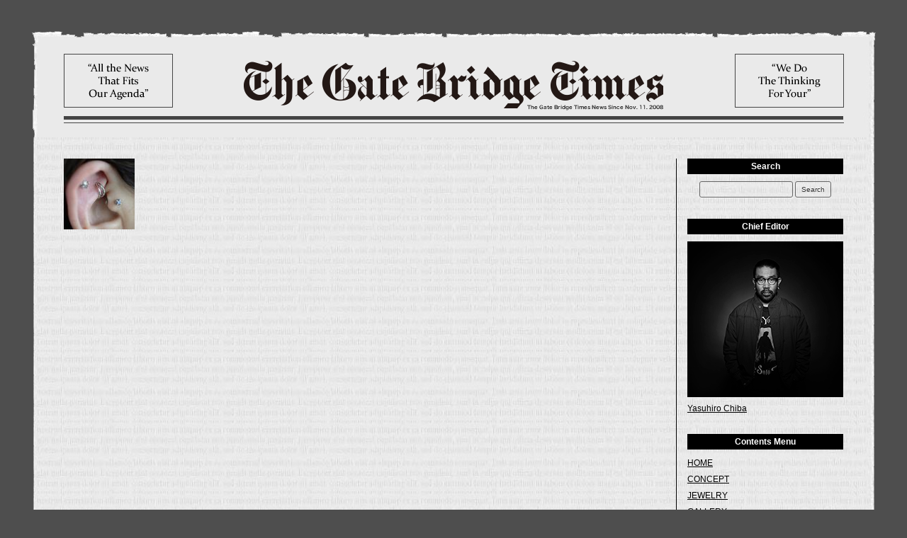

--- FILE ---
content_type: text/html; charset=UTF-8
request_url: https://gate-bridge.jp/gallery/66144/
body_size: 36873
content:
<!DOCTYPE html>
<!--[if IE 7]>
<html class="ie ie7" dir="ltr" lang="ja"
	prefix="og: https://ogp.me/ns#" >
<![endif]-->
<!--[if IE 8]>
<html class="ie ie8" dir="ltr" lang="ja"
	prefix="og: https://ogp.me/ns#" >
<![endif]-->
<!--[if !(IE 7) | !(IE 8)  ]><!-->
<html dir="ltr" lang="ja"
	prefix="og: https://ogp.me/ns#" >
<!--<![endif]-->
<head>

		<!-- All in One SEO 4.3.3 - aioseo.com -->
		<title>- ボディピアス スタジオ :+: ゲートブリッジ</title>
		<meta name="description" content="Illusion Ring 14K WG 16ゲージ 7,15ミリ Seam Ring with 1 × Ad" />
		<meta name="robots" content="max-image-preview:large" />
		<link rel="canonical" href="https://gate-bridge.jp/gallery/66144/" />
		<meta name="generator" content="All in One SEO (AIOSEO) 4.3.3 " />
		<meta property="og:locale" content="ja_JP" />
		<meta property="og:site_name" content="ボディピアス スタジオ :+: ゲートブリッジ -" />
		<meta property="og:type" content="article" />
		<meta property="og:title" content="- ボディピアス スタジオ :+: ゲートブリッジ" />
		<meta property="og:description" content="Illusion Ring 14K WG 16ゲージ 7,15ミリ Seam Ring with 1 × Ad" />
		<meta property="og:url" content="https://gate-bridge.jp/gallery/66144/" />
		<meta property="article:published_time" content="2023-05-19T08:57:58+00:00" />
		<meta property="article:modified_time" content="2023-05-19T08:57:58+00:00" />
		<meta name="twitter:card" content="summary" />
		<meta name="twitter:title" content="- ボディピアス スタジオ :+: ゲートブリッジ" />
		<meta name="twitter:description" content="Illusion Ring 14K WG 16ゲージ 7,15ミリ Seam Ring with 1 × Ad" />
		<script type="application/ld+json" class="aioseo-schema">
			{"@context":"https:\/\/schema.org","@graph":[{"@type":"BlogPosting","@id":"https:\/\/gate-bridge.jp\/gallery\/66144\/#blogposting","name":"- \u30dc\u30c7\u30a3\u30d4\u30a2\u30b9 \u30b9\u30bf\u30b8\u30aa :+: \u30b2\u30fc\u30c8\u30d6\u30ea\u30c3\u30b8","author":{"@id":"https:\/\/gate-bridge.jp\/author\/fortpoint\/#author"},"publisher":{"@id":"https:\/\/gate-bridge.jp\/#organization"},"image":{"@type":"ImageObject","url":"https:\/\/gate-bridge.jp\/wp\/wp-content\/uploads\/2023\/05\/20230519-b-1.jpg","width":1000,"height":1500},"datePublished":"2023-05-19T08:57:58+09:00","dateModified":"2023-05-19T08:57:58+09:00","inLanguage":"ja","mainEntityOfPage":{"@id":"https:\/\/gate-bridge.jp\/gallery\/66144\/#webpage"},"isPartOf":{"@id":"https:\/\/gate-bridge.jp\/gallery\/66144\/#webpage"},"articleSection":"Rook, GALLERY"},{"@type":"BreadcrumbList","@id":"https:\/\/gate-bridge.jp\/gallery\/66144\/#breadcrumblist","itemListElement":[{"@type":"ListItem","@id":"https:\/\/gate-bridge.jp\/#listItem","position":1,"item":{"@type":"WebPage","@id":"https:\/\/gate-bridge.jp\/","name":"Home","url":"https:\/\/gate-bridge.jp\/"},"nextItem":"https:\/\/gate-bridge.jp\/gallery\/#listItem"},{"@type":"ListItem","@id":"https:\/\/gate-bridge.jp\/gallery\/#listItem","position":2,"item":{"@type":"WebPage","@id":"https:\/\/gate-bridge.jp\/gallery\/","name":"GALLERY","description":"Illusion Ring 14K WG 16\u30b2\u30fc\u30b8 7,15\u30df\u30ea Seam Ring with 1 \u00d7 Ad","url":"https:\/\/gate-bridge.jp\/gallery\/"},"nextItem":"https:\/\/gate-bridge.jp\/gallery\/66144\/#listItem","previousItem":"https:\/\/gate-bridge.jp\/#listItem"},{"@type":"ListItem","@id":"https:\/\/gate-bridge.jp\/gallery\/66144\/#listItem","position":3,"item":{"@type":"WebPage","@id":"https:\/\/gate-bridge.jp\/gallery\/66144\/","description":"Illusion Ring 14K WG 16\u30b2\u30fc\u30b8 7,15\u30df\u30ea Seam Ring with 1 \u00d7 Ad","url":"https:\/\/gate-bridge.jp\/gallery\/66144\/"},"previousItem":"https:\/\/gate-bridge.jp\/gallery\/#listItem"}]},{"@type":"Organization","@id":"https:\/\/gate-bridge.jp\/#organization","name":"\u30dc\u30c7\u30a3\u30d4\u30a2\u30b9 \u30b9\u30bf\u30b8\u30aa :+: \u30b2\u30fc\u30c8\u30d6\u30ea\u30c3\u30b8","url":"https:\/\/gate-bridge.jp\/"},{"@type":"Person","@id":"https:\/\/gate-bridge.jp\/author\/fortpoint\/#author","url":"https:\/\/gate-bridge.jp\/author\/fortpoint\/","name":"Fort Point","image":{"@type":"ImageObject","@id":"https:\/\/gate-bridge.jp\/gallery\/66144\/#authorImage","url":"https:\/\/secure.gravatar.com\/avatar\/4e49f5b3421f74cc4e6ed47ef6bfca8f?s=96&d=mm&r=g","width":96,"height":96,"caption":"Fort Point"}},{"@type":"WebPage","@id":"https:\/\/gate-bridge.jp\/gallery\/66144\/#webpage","url":"https:\/\/gate-bridge.jp\/gallery\/66144\/","name":"- \u30dc\u30c7\u30a3\u30d4\u30a2\u30b9 \u30b9\u30bf\u30b8\u30aa :+: \u30b2\u30fc\u30c8\u30d6\u30ea\u30c3\u30b8","description":"Illusion Ring 14K WG 16\u30b2\u30fc\u30b8 7,15\u30df\u30ea Seam Ring with 1 \u00d7 Ad","inLanguage":"ja","isPartOf":{"@id":"https:\/\/gate-bridge.jp\/#website"},"breadcrumb":{"@id":"https:\/\/gate-bridge.jp\/gallery\/66144\/#breadcrumblist"},"author":{"@id":"https:\/\/gate-bridge.jp\/author\/fortpoint\/#author"},"creator":{"@id":"https:\/\/gate-bridge.jp\/author\/fortpoint\/#author"},"image":{"@type":"ImageObject","url":"https:\/\/gate-bridge.jp\/wp\/wp-content\/uploads\/2023\/05\/20230519-b-1.jpg","@id":"https:\/\/gate-bridge.jp\/#mainImage","width":1000,"height":1500},"primaryImageOfPage":{"@id":"https:\/\/gate-bridge.jp\/gallery\/66144\/#mainImage"},"datePublished":"2023-05-19T08:57:58+09:00","dateModified":"2023-05-19T08:57:58+09:00"},{"@type":"WebSite","@id":"https:\/\/gate-bridge.jp\/#website","url":"https:\/\/gate-bridge.jp\/","name":"\u30dc\u30c7\u30a3\u30d4\u30a2\u30b9 \u30b9\u30bf\u30b8\u30aa :+: \u30b2\u30fc\u30c8\u30d6\u30ea\u30c3\u30b8","inLanguage":"ja","publisher":{"@id":"https:\/\/gate-bridge.jp\/#organization"}}]}
		</script>
		<!-- All in One SEO -->

<link rel='dns-prefetch' href='//fonts.googleapis.com' />
<link rel='dns-prefetch' href='//s.w.org' />
<link rel='dns-prefetch' href='//www.googletagmanager.com' />
<link rel="alternate" type="application/rss+xml" title="ボディピアス スタジオ :+: ゲートブリッジ &raquo; フィード" href="https://gate-bridge.jp/feed/" />
<link rel="alternate" type="application/rss+xml" title="ボディピアス スタジオ :+: ゲートブリッジ &raquo; コメントフィード" href="https://gate-bridge.jp/comments/feed/" />
		<script type="text/javascript">
			window._wpemojiSettings = {"baseUrl":"https:\/\/s.w.org\/images\/core\/emoji\/13.1.0\/72x72\/","ext":".png","svgUrl":"https:\/\/s.w.org\/images\/core\/emoji\/13.1.0\/svg\/","svgExt":".svg","source":{"concatemoji":"https:\/\/gate-bridge.jp\/wp\/wp-includes\/js\/wp-emoji-release.min.js?ver=5.8.12"}};
			!function(e,a,t){var n,r,o,i=a.createElement("canvas"),p=i.getContext&&i.getContext("2d");function s(e,t){var a=String.fromCharCode;p.clearRect(0,0,i.width,i.height),p.fillText(a.apply(this,e),0,0);e=i.toDataURL();return p.clearRect(0,0,i.width,i.height),p.fillText(a.apply(this,t),0,0),e===i.toDataURL()}function c(e){var t=a.createElement("script");t.src=e,t.defer=t.type="text/javascript",a.getElementsByTagName("head")[0].appendChild(t)}for(o=Array("flag","emoji"),t.supports={everything:!0,everythingExceptFlag:!0},r=0;r<o.length;r++)t.supports[o[r]]=function(e){if(!p||!p.fillText)return!1;switch(p.textBaseline="top",p.font="600 32px Arial",e){case"flag":return s([127987,65039,8205,9895,65039],[127987,65039,8203,9895,65039])?!1:!s([55356,56826,55356,56819],[55356,56826,8203,55356,56819])&&!s([55356,57332,56128,56423,56128,56418,56128,56421,56128,56430,56128,56423,56128,56447],[55356,57332,8203,56128,56423,8203,56128,56418,8203,56128,56421,8203,56128,56430,8203,56128,56423,8203,56128,56447]);case"emoji":return!s([10084,65039,8205,55357,56613],[10084,65039,8203,55357,56613])}return!1}(o[r]),t.supports.everything=t.supports.everything&&t.supports[o[r]],"flag"!==o[r]&&(t.supports.everythingExceptFlag=t.supports.everythingExceptFlag&&t.supports[o[r]]);t.supports.everythingExceptFlag=t.supports.everythingExceptFlag&&!t.supports.flag,t.DOMReady=!1,t.readyCallback=function(){t.DOMReady=!0},t.supports.everything||(n=function(){t.readyCallback()},a.addEventListener?(a.addEventListener("DOMContentLoaded",n,!1),e.addEventListener("load",n,!1)):(e.attachEvent("onload",n),a.attachEvent("onreadystatechange",function(){"complete"===a.readyState&&t.readyCallback()})),(n=t.source||{}).concatemoji?c(n.concatemoji):n.wpemoji&&n.twemoji&&(c(n.twemoji),c(n.wpemoji)))}(window,document,window._wpemojiSettings);
		</script>
		<style type="text/css">
img.wp-smiley,
img.emoji {
	display: inline !important;
	border: none !important;
	box-shadow: none !important;
	height: 1em !important;
	width: 1em !important;
	margin: 0 .07em !important;
	vertical-align: -0.1em !important;
	background: none !important;
	padding: 0 !important;
}
</style>
	<link rel='stylesheet' id='jquery.prettyphoto-css'  href='https://gate-bridge.jp/wp/wp-content/plugins/wp-video-lightbox/css/prettyPhoto.css?ver=5.8.12' type='text/css' media='all' />
<link rel='stylesheet' id='video-lightbox-css'  href='https://gate-bridge.jp/wp/wp-content/plugins/wp-video-lightbox/wp-video-lightbox.css?ver=5.8.12' type='text/css' media='all' />
<link rel='stylesheet' id='wp-block-library-css'  href='https://gate-bridge.jp/wp/wp-includes/css/dist/block-library/style.min.css?ver=5.8.12' type='text/css' media='all' />
<link rel='stylesheet' id='contact-form-7-css'  href='https://gate-bridge.jp/wp/wp-content/plugins/contact-form-7/includes/css/styles.css?ver=5.5.3' type='text/css' media='all' />
<link rel='stylesheet' id='wp-pagenavi-css'  href='https://gate-bridge.jp/wp/wp-content/plugins/wp-pagenavi/pagenavi-css.css?ver=2.70' type='text/css' media='all' />
<link rel='stylesheet' id='twentytwelve-fonts-css'  href='https://fonts.googleapis.com/css?family=Open+Sans:400italic,700italic,400,700&#038;subset=latin,latin-ext' type='text/css' media='all' />
<link rel='stylesheet' id='twentytwelve-style-css'  href='https://gate-bridge.jp/wp/wp-content/themes/gatebridge/style.css?ver=5.8.12' type='text/css' media='all' />
<!--[if lt IE 9]>
<link rel='stylesheet' id='twentytwelve-ie-css'  href='https://gate-bridge.jp/wp/wp-content/themes/gatebridge/css/ie.css?ver=20121010' type='text/css' media='all' />
<![endif]-->
<link rel='stylesheet' id='fancybox-css'  href='https://gate-bridge.jp/wp/wp-content/plugins/easy-fancybox/fancybox/1.5.4/jquery.fancybox.min.css?ver=5.8.12' type='text/css' media='screen' />
<style id='fancybox-inline-css' type='text/css'>
#fancybox-outer{background:#fff}#fancybox-content{background:#fff;border-color:#fff;color:inherit;}
</style>
<script type='text/javascript' src='https://gate-bridge.jp/wp/wp-includes/js/jquery/jquery.min.js?ver=3.6.0' id='jquery-core-js'></script>
<script type='text/javascript' src='https://gate-bridge.jp/wp/wp-includes/js/jquery/jquery-migrate.min.js?ver=3.3.2' id='jquery-migrate-js'></script>
<script type='text/javascript' src='https://gate-bridge.jp/wp/wp-content/plugins/wp-video-lightbox/js/jquery.prettyPhoto.js?ver=3.1.6' id='jquery.prettyphoto-js'></script>
<script type='text/javascript' id='video-lightbox-js-extra'>
/* <![CDATA[ */
var vlpp_vars = {"prettyPhoto_rel":"wp-video-lightbox","animation_speed":"fast","slideshow":"5000","autoplay_slideshow":"false","opacity":"0.80","show_title":"true","allow_resize":"true","allow_expand":"true","default_width":"640","default_height":"480","counter_separator_label":"\/","theme":"pp_default","horizontal_padding":"20","hideflash":"false","wmode":"opaque","autoplay":"false","modal":"false","deeplinking":"false","overlay_gallery":"true","overlay_gallery_max":"30","keyboard_shortcuts":"true","ie6_fallback":"true"};
/* ]]> */
</script>
<script type='text/javascript' src='https://gate-bridge.jp/wp/wp-content/plugins/wp-video-lightbox/js/video-lightbox.js?ver=3.1.6' id='video-lightbox-js'></script>
<link rel="https://api.w.org/" href="https://gate-bridge.jp/wp-json/" /><link rel="alternate" type="application/json" href="https://gate-bridge.jp/wp-json/wp/v2/posts/66144" /><link rel="EditURI" type="application/rsd+xml" title="RSD" href="https://gate-bridge.jp/wp/xmlrpc.php?rsd" />
<link rel="wlwmanifest" type="application/wlwmanifest+xml" href="https://gate-bridge.jp/wp/wp-includes/wlwmanifest.xml" /> 
<meta name="generator" content="WordPress 5.8.12" />
<link rel='shortlink' href='https://gate-bridge.jp/?p=66144' />
<link rel="alternate" type="application/json+oembed" href="https://gate-bridge.jp/wp-json/oembed/1.0/embed?url=https%3A%2F%2Fgate-bridge.jp%2Fgallery%2F66144%2F" />
<link rel="alternate" type="text/xml+oembed" href="https://gate-bridge.jp/wp-json/oembed/1.0/embed?url=https%3A%2F%2Fgate-bridge.jp%2Fgallery%2F66144%2F&#038;format=xml" />
<meta name="generator" content="Site Kit by Google 1.170.0" /><script>
            WP_VIDEO_LIGHTBOX_VERSION="1.9.7";
            WP_VID_LIGHTBOX_URL="https://gate-bridge.jp/wp/wp-content/plugins/wp-video-lightbox";
                        function wpvl_paramReplace(name, string, value) {
                // Find the param with regex
                // Grab the first character in the returned string (should be ? or &)
                // Replace our href string with our new value, passing on the name and delimeter

                var re = new RegExp("[\?&]" + name + "=([^&#]*)");
                var matches = re.exec(string);
                var newString;

                if (matches === null) {
                    // if there are no params, append the parameter
                    newString = string + '?' + name + '=' + value;
                } else {
                    var delimeter = matches[0].charAt(0);
                    newString = string.replace(re, delimeter + name + "=" + value);
                }
                return newString;
            }
            </script><style type="text/css">.recentcomments a{display:inline !important;padding:0 !important;margin:0 !important;}</style>
<!-- Google タグ マネージャー スニペット (Site Kit が追加) -->
<script type="text/javascript">
			( function( w, d, s, l, i ) {
				w[l] = w[l] || [];
				w[l].push( {'gtm.start': new Date().getTime(), event: 'gtm.js'} );
				var f = d.getElementsByTagName( s )[0],
					j = d.createElement( s ), dl = l != 'dataLayer' ? '&l=' + l : '';
				j.async = true;
				j.src = 'https://www.googletagmanager.com/gtm.js?id=' + i + dl;
				f.parentNode.insertBefore( j, f );
			} )( window, document, 'script', 'dataLayer', 'GTM-NL4T9WKG' );
			
</script>

<!-- (ここまで) Google タグ マネージャー スニペット (Site Kit が追加) -->
<meta charset="UTF-8" />
<meta name="viewport" content="width=1200" />

<meta name="description" content="Gate Bridge" />
<meta name="keywords" content="ゲートブリッジ,gate-bridge,shibuya,渋谷,ボディピアススタジオ" />
<!--[if lt IE 9]>
<script src="https://gate-bridge.jp/wp/wp-content/themes/gatebridge/js/html5.js" type="text/javascript"></script>
<![endif]-->
<!-- jQuery library (served from Google) -->
<script type="text/javascript" src="https://ajax.googleapis.com/ajax/libs/jquery/1.10.2/jquery.min.js"></script>
<script src="https://cdnjs.cloudflare.com/ajax/libs/jquery-easing/1.3/jquery.easing.min.js" type="text/javascript" charset="UTF-8"></script>
<link href='https://fonts.googleapis.com/css?family=Playfair+Display' rel='stylesheet' type='text/css'>
<script type="text/JavaScript">
image = new Image();
image.src="/favicon.ico";
</script>
<script type="text/javascript" src="https://gate-bridge.jp/wp/wp-content/themes/gatebridge/_js/opacity-rollover.js"></script>
<script>
$(function(){
$('.alpha').opOver();
});
</script>
</head>

<body data-rsssl=1 id="gbtimes" class="post-template-default single single-post postid-66144 single-format-standard custom-font-enabled" style="background-color:#;">
<div class="NewsPaper">
<!-- //Header:bof-->
<div class="PaperHeader"><h1><a class="alpha" href="/gbtimes/"><span><img src="https://gate-bridge.jp/wp/wp-content/themes/gatebridge/images/gbt_logo.png" alt="THE GATE BRIDGE TIMES" /></span></a></h1></div>
<!-- //Header:eof-->
<!-- //body:bof-->
<div class="PaperBody clearfix">
<!-- //PaperContents:bof -->
<div class="ContentsBody fl">


<div class="Box"><a class="alpha" rel="lightbox[66145]" href="https://gate-bridge.jp/wp/wp-content/uploads/2023/05/20230519-b-1.jpg" title="Illusion Ring  14K WG 16ゲージ 7,15ミリ  Seam Ring with 1 × Additional Half Ring"><img width="100" height="100" src="[data-uri]" data-src="https://gate-bridge.jp/wp/wp-content/uploads/2023/05/20230519-b-1-100x100.jpg" class="attachment-thumbnail size-thumbnail wp-post-image" alt="" loading="lazy" /><noscript><img width="100" height="100" src="https://gate-bridge.jp/wp/wp-content/uploads/2023/05/20230519-b-1-100x100.jpg" class="attachment-thumbnail size-thumbnail wp-post-image" alt="" loading="lazy" /></noscript></a></div>


</div>
<!-- //PaperContents:bof -->
<!-- //Side Menu:bof -->
<div class="GBTSide fr">
<h3>Search</h3>
<div class="GBTSideWrap Search">
<form method="get" id="search" action="https://gate-bridge.jp/">
<input type="text" value="" name="s" size="35" style="width:120px;"/> <input type="submit" id="searchsubmit" value=" Search " />
</form></div>
<h3>Chief Editor</h3>
<div class="GBTSideWrap Author">
<p class="capText"><img src="https://gate-bridge.jp/wp/wp-content/Cimy_User_Extra_Fields/fortpoint/p01.jpg" alt="Yasuhiro Chiba" width="220" /></p>
<p class="capText"><a href="https://www.instagram.com/gate_bridge/" target="_blank">Yasuhiro Chiba</a></p>
</div>
<h3>Contents Menu</h3>
<div class="GBTSideWrap ContentsMenu">
<ul id="CategorySide" class="clearfix">
<li><a class="alpha" href="/">HOME</a></li>
<li><a class="alpha" href="/concept/">CONCEPT</a></li>
<li><a class="alpha" href="/category/jewelry/">JEWELRY</a></li>
<li><a class="alpha" href="/category/gallery/">GALLERY</a></li>
<li><a class="alpha" href="/piercing/">PIERCING</a></li>
<li><a class="alpha" href="/access/">ACCESS</a></li>
<li><a class="alpha" href="/contact/">CONTACT</a></li>
<li><a class="alpha" href="/gbtimes/">GB TIMES</a></li>
</ul>
</div>
<h3>Recent posts</h3>
<div class="GBTSideWrap RecentPosts">
<ul>
<li><a href="https://gate-bridge.jp/gbtimes/%e3%82%ab%e3%83%8a%e3%83%aa%e3%83%bc%e3%82%a4%e3%82%a8%e3%83%ad%e3%83%bc%e3%83%80%e3%82%a4%e3%83%a4%e3%83%a2%e3%83%b3%e3%83%89%ef%bc%81%ef%bc%81-2/">カナリーイエローダイヤモンド！！</a></li>
<li><a href="https://gate-bridge.jp/gbtimes/%e9%9b%aa%e3%81%ae%e7%b5%90%e6%99%b6-3/">雪の結晶</a></li>
<li><a href="https://gate-bridge.jp/gbtimes/diamond-flawless-dcolor/">Diamond Flawless Dcolor</a></li>
<li><a href="https://gate-bridge.jp/gbtimes/%e5%9b%9b%e7%ae%87%e6%89%80%e9%96%8b%e3%81%91%e3%81%be%e3%81%97%e3%81%9f%ef%bc%81%ef%bc%81-3/">四箇所開けました！！</a></li>
<li><a href="https://gate-bridge.jp/gbtimes/%e3%82%aa%e3%83%ac%e3%82%b4%e3%83%b3%e3%82%b5%e3%83%b3%e3%82%b9%e3%83%88%e3%83%bc%e3%83%b3%e5%85%a5%e8%8d%b7%ef%bc%81%ef%bc%81-3/">オレゴンサンストーン入荷！！</a></li>
<li><a href="https://gate-bridge.jp/gbtimes/live-to-tell-%e5%85%a5%e8%8d%b7%ef%bc%81%ef%bc%81-6/">Live To Tell 入荷！！</a></li>
<li><a href="https://gate-bridge.jp/gbtimes/%e3%82%aa%e3%83%91%e3%83%bc%e3%83%ab%e5%85%a5%e8%8d%b7%ef%bc%81%ef%bc%81/">オパール入荷！！</a></li>
<li><a href="https://gate-bridge.jp/gbtimes/%e9%bc%bb%e3%83%94%e3%82%a2%e3%82%b9-14/">鼻ピアス</a></li>
<li><a href="https://gate-bridge.jp/gbtimes/%e3%82%b9%e3%82%bf%e3%83%83%e3%83%95%e7%b4%b9%e4%bb%8b/">スタッフ紹介</a></li>
<li><a href="https://gate-bridge.jp/gbtimes/4%e3%82%b2%e3%83%bc%e3%82%b8%e3%81%ae%e4%b8%96%e7%95%8c/">4ゲージの世界</a></li>
</ul>
</div>
<h3>Monthly archive</h3>
<div class="GBTSideWrap MonthlyArchive">
<ul>
	<li><a href='https://gate-bridge.jp/gbtimes/2026/01/'>2026年1月</a>&nbsp;(16)</li>
	<li><a href='https://gate-bridge.jp/gbtimes/2025/12/'>2025年12月</a>&nbsp;(23)</li>
	<li><a href='https://gate-bridge.jp/gbtimes/2025/11/'>2025年11月</a>&nbsp;(20)</li>
	<li><a href='https://gate-bridge.jp/gbtimes/2025/10/'>2025年10月</a>&nbsp;(20)</li>
	<li><a href='https://gate-bridge.jp/gbtimes/2025/09/'>2025年9月</a>&nbsp;(28)</li>
	<li><a href='https://gate-bridge.jp/gbtimes/2025/08/'>2025年8月</a>&nbsp;(17)</li>
	<li><a href='https://gate-bridge.jp/gbtimes/2025/07/'>2025年7月</a>&nbsp;(25)</li>
	<li><a href='https://gate-bridge.jp/gbtimes/2025/06/'>2025年6月</a>&nbsp;(20)</li>
	<li><a href='https://gate-bridge.jp/gbtimes/2025/05/'>2025年5月</a>&nbsp;(19)</li>
	<li><a href='https://gate-bridge.jp/gbtimes/2025/04/'>2025年4月</a>&nbsp;(14)</li>
	<li><a href='https://gate-bridge.jp/gbtimes/2025/03/'>2025年3月</a>&nbsp;(15)</li>
	<li><a href='https://gate-bridge.jp/gbtimes/2025/02/'>2025年2月</a>&nbsp;(13)</li>
	<li><a href='https://gate-bridge.jp/gbtimes/2025/01/'>2025年1月</a>&nbsp;(22)</li>
	<li><a href='https://gate-bridge.jp/gbtimes/2024/12/'>2024年12月</a>&nbsp;(22)</li>
	<li><a href='https://gate-bridge.jp/gbtimes/2024/11/'>2024年11月</a>&nbsp;(29)</li>
	<li><a href='https://gate-bridge.jp/gbtimes/2024/10/'>2024年10月</a>&nbsp;(20)</li>
	<li><a href='https://gate-bridge.jp/gbtimes/2024/09/'>2024年9月</a>&nbsp;(19)</li>
	<li><a href='https://gate-bridge.jp/gbtimes/2024/08/'>2024年8月</a>&nbsp;(22)</li>
	<li><a href='https://gate-bridge.jp/gbtimes/2024/07/'>2024年7月</a>&nbsp;(15)</li>
	<li><a href='https://gate-bridge.jp/gbtimes/2024/06/'>2024年6月</a>&nbsp;(12)</li>
	<li><a href='https://gate-bridge.jp/gbtimes/2024/05/'>2024年5月</a>&nbsp;(27)</li>
	<li><a href='https://gate-bridge.jp/gbtimes/2024/04/'>2024年4月</a>&nbsp;(17)</li>
	<li><a href='https://gate-bridge.jp/gbtimes/2024/03/'>2024年3月</a>&nbsp;(30)</li>
	<li><a href='https://gate-bridge.jp/gbtimes/2024/02/'>2024年2月</a>&nbsp;(16)</li>
	<li><a href='https://gate-bridge.jp/gbtimes/2024/01/'>2024年1月</a>&nbsp;(23)</li>
	<li><a href='https://gate-bridge.jp/gbtimes/2023/12/'>2023年12月</a>&nbsp;(22)</li>
	<li><a href='https://gate-bridge.jp/gbtimes/2023/11/'>2023年11月</a>&nbsp;(18)</li>
	<li><a href='https://gate-bridge.jp/gbtimes/2023/10/'>2023年10月</a>&nbsp;(34)</li>
	<li><a href='https://gate-bridge.jp/gbtimes/2023/09/'>2023年9月</a>&nbsp;(25)</li>
	<li><a href='https://gate-bridge.jp/gbtimes/2023/08/'>2023年8月</a>&nbsp;(23)</li>
	<li><a href='https://gate-bridge.jp/gbtimes/2023/07/'>2023年7月</a>&nbsp;(20)</li>
	<li><a href='https://gate-bridge.jp/gbtimes/2023/06/'>2023年6月</a>&nbsp;(17)</li>
	<li><a href='https://gate-bridge.jp/gbtimes/2023/05/'>2023年5月</a>&nbsp;(24)</li>
	<li><a href='https://gate-bridge.jp/gbtimes/2023/04/'>2023年4月</a>&nbsp;(25)</li>
	<li><a href='https://gate-bridge.jp/gbtimes/2023/03/'>2023年3月</a>&nbsp;(24)</li>
	<li><a href='https://gate-bridge.jp/gbtimes/2023/02/'>2023年2月</a>&nbsp;(26)</li>
	<li><a href='https://gate-bridge.jp/gbtimes/2023/01/'>2023年1月</a>&nbsp;(20)</li>
	<li><a href='https://gate-bridge.jp/gbtimes/2022/12/'>2022年12月</a>&nbsp;(21)</li>
	<li><a href='https://gate-bridge.jp/gbtimes/2022/11/'>2022年11月</a>&nbsp;(21)</li>
	<li><a href='https://gate-bridge.jp/gbtimes/2022/10/'>2022年10月</a>&nbsp;(33)</li>
	<li><a href='https://gate-bridge.jp/gbtimes/2022/09/'>2022年9月</a>&nbsp;(16)</li>
	<li><a href='https://gate-bridge.jp/gbtimes/2022/08/'>2022年8月</a>&nbsp;(14)</li>
	<li><a href='https://gate-bridge.jp/gbtimes/2022/07/'>2022年7月</a>&nbsp;(18)</li>
	<li><a href='https://gate-bridge.jp/gbtimes/2022/06/'>2022年6月</a>&nbsp;(23)</li>
	<li><a href='https://gate-bridge.jp/gbtimes/2022/05/'>2022年5月</a>&nbsp;(24)</li>
	<li><a href='https://gate-bridge.jp/gbtimes/2022/04/'>2022年4月</a>&nbsp;(19)</li>
	<li><a href='https://gate-bridge.jp/gbtimes/2022/03/'>2022年3月</a>&nbsp;(25)</li>
	<li><a href='https://gate-bridge.jp/gbtimes/2022/02/'>2022年2月</a>&nbsp;(21)</li>
	<li><a href='https://gate-bridge.jp/gbtimes/2022/01/'>2022年1月</a>&nbsp;(26)</li>
	<li><a href='https://gate-bridge.jp/gbtimes/2021/12/'>2021年12月</a>&nbsp;(34)</li>
	<li><a href='https://gate-bridge.jp/gbtimes/2021/11/'>2021年11月</a>&nbsp;(26)</li>
	<li><a href='https://gate-bridge.jp/gbtimes/2021/10/'>2021年10月</a>&nbsp;(22)</li>
	<li><a href='https://gate-bridge.jp/gbtimes/2021/09/'>2021年9月</a>&nbsp;(25)</li>
	<li><a href='https://gate-bridge.jp/gbtimes/2021/08/'>2021年8月</a>&nbsp;(21)</li>
	<li><a href='https://gate-bridge.jp/gbtimes/2021/07/'>2021年7月</a>&nbsp;(25)</li>
	<li><a href='https://gate-bridge.jp/gbtimes/2021/06/'>2021年6月</a>&nbsp;(27)</li>
	<li><a href='https://gate-bridge.jp/gbtimes/2021/05/'>2021年5月</a>&nbsp;(26)</li>
	<li><a href='https://gate-bridge.jp/gbtimes/2021/04/'>2021年4月</a>&nbsp;(24)</li>
	<li><a href='https://gate-bridge.jp/gbtimes/2021/03/'>2021年3月</a>&nbsp;(33)</li>
	<li><a href='https://gate-bridge.jp/gbtimes/2021/02/'>2021年2月</a>&nbsp;(30)</li>
	<li><a href='https://gate-bridge.jp/gbtimes/2021/01/'>2021年1月</a>&nbsp;(27)</li>
	<li><a href='https://gate-bridge.jp/gbtimes/2020/12/'>2020年12月</a>&nbsp;(33)</li>
	<li><a href='https://gate-bridge.jp/gbtimes/2020/11/'>2020年11月</a>&nbsp;(29)</li>
	<li><a href='https://gate-bridge.jp/gbtimes/2020/10/'>2020年10月</a>&nbsp;(27)</li>
	<li><a href='https://gate-bridge.jp/gbtimes/2020/09/'>2020年9月</a>&nbsp;(36)</li>
	<li><a href='https://gate-bridge.jp/gbtimes/2020/08/'>2020年8月</a>&nbsp;(33)</li>
	<li><a href='https://gate-bridge.jp/gbtimes/2020/07/'>2020年7月</a>&nbsp;(20)</li>
	<li><a href='https://gate-bridge.jp/gbtimes/2020/06/'>2020年6月</a>&nbsp;(20)</li>
	<li><a href='https://gate-bridge.jp/gbtimes/2020/05/'>2020年5月</a>&nbsp;(28)</li>
	<li><a href='https://gate-bridge.jp/gbtimes/2020/04/'>2020年4月</a>&nbsp;(25)</li>
	<li><a href='https://gate-bridge.jp/gbtimes/2020/03/'>2020年3月</a>&nbsp;(32)</li>
	<li><a href='https://gate-bridge.jp/gbtimes/2020/02/'>2020年2月</a>&nbsp;(33)</li>
	<li><a href='https://gate-bridge.jp/gbtimes/2020/01/'>2020年1月</a>&nbsp;(28)</li>
	<li><a href='https://gate-bridge.jp/gbtimes/2019/12/'>2019年12月</a>&nbsp;(27)</li>
	<li><a href='https://gate-bridge.jp/gbtimes/2019/11/'>2019年11月</a>&nbsp;(30)</li>
	<li><a href='https://gate-bridge.jp/gbtimes/2019/10/'>2019年10月</a>&nbsp;(25)</li>
	<li><a href='https://gate-bridge.jp/gbtimes/2019/09/'>2019年9月</a>&nbsp;(33)</li>
	<li><a href='https://gate-bridge.jp/gbtimes/2019/08/'>2019年8月</a>&nbsp;(34)</li>
	<li><a href='https://gate-bridge.jp/gbtimes/2019/07/'>2019年7月</a>&nbsp;(18)</li>
	<li><a href='https://gate-bridge.jp/gbtimes/2019/06/'>2019年6月</a>&nbsp;(30)</li>
	<li><a href='https://gate-bridge.jp/gbtimes/2019/05/'>2019年5月</a>&nbsp;(33)</li>
	<li><a href='https://gate-bridge.jp/gbtimes/2019/04/'>2019年4月</a>&nbsp;(28)</li>
	<li><a href='https://gate-bridge.jp/gbtimes/2019/03/'>2019年3月</a>&nbsp;(31)</li>
	<li><a href='https://gate-bridge.jp/gbtimes/2019/02/'>2019年2月</a>&nbsp;(32)</li>
	<li><a href='https://gate-bridge.jp/gbtimes/2019/01/'>2019年1月</a>&nbsp;(29)</li>
	<li><a href='https://gate-bridge.jp/gbtimes/2018/12/'>2018年12月</a>&nbsp;(46)</li>
	<li><a href='https://gate-bridge.jp/gbtimes/2018/11/'>2018年11月</a>&nbsp;(38)</li>
	<li><a href='https://gate-bridge.jp/gbtimes/2018/10/'>2018年10月</a>&nbsp;(35)</li>
	<li><a href='https://gate-bridge.jp/gbtimes/2018/09/'>2018年9月</a>&nbsp;(30)</li>
	<li><a href='https://gate-bridge.jp/gbtimes/2018/08/'>2018年8月</a>&nbsp;(33)</li>
	<li><a href='https://gate-bridge.jp/gbtimes/2018/07/'>2018年7月</a>&nbsp;(35)</li>
	<li><a href='https://gate-bridge.jp/gbtimes/2018/06/'>2018年6月</a>&nbsp;(28)</li>
	<li><a href='https://gate-bridge.jp/gbtimes/2018/05/'>2018年5月</a>&nbsp;(39)</li>
	<li><a href='https://gate-bridge.jp/gbtimes/2018/04/'>2018年4月</a>&nbsp;(32)</li>
	<li><a href='https://gate-bridge.jp/gbtimes/2018/03/'>2018年3月</a>&nbsp;(33)</li>
	<li><a href='https://gate-bridge.jp/gbtimes/2018/02/'>2018年2月</a>&nbsp;(23)</li>
	<li><a href='https://gate-bridge.jp/gbtimes/2018/01/'>2018年1月</a>&nbsp;(34)</li>
	<li><a href='https://gate-bridge.jp/gbtimes/2017/12/'>2017年12月</a>&nbsp;(42)</li>
	<li><a href='https://gate-bridge.jp/gbtimes/2017/11/'>2017年11月</a>&nbsp;(32)</li>
	<li><a href='https://gate-bridge.jp/gbtimes/2017/10/'>2017年10月</a>&nbsp;(30)</li>
	<li><a href='https://gate-bridge.jp/gbtimes/2017/09/'>2017年9月</a>&nbsp;(38)</li>
	<li><a href='https://gate-bridge.jp/gbtimes/2017/08/'>2017年8月</a>&nbsp;(32)</li>
	<li><a href='https://gate-bridge.jp/gbtimes/2017/07/'>2017年7月</a>&nbsp;(28)</li>
	<li><a href='https://gate-bridge.jp/gbtimes/2017/06/'>2017年6月</a>&nbsp;(24)</li>
	<li><a href='https://gate-bridge.jp/gbtimes/2017/05/'>2017年5月</a>&nbsp;(34)</li>
	<li><a href='https://gate-bridge.jp/gbtimes/2017/04/'>2017年4月</a>&nbsp;(31)</li>
	<li><a href='https://gate-bridge.jp/gbtimes/2017/03/'>2017年3月</a>&nbsp;(23)</li>
	<li><a href='https://gate-bridge.jp/gbtimes/2017/02/'>2017年2月</a>&nbsp;(24)</li>
	<li><a href='https://gate-bridge.jp/gbtimes/2017/01/'>2017年1月</a>&nbsp;(34)</li>
	<li><a href='https://gate-bridge.jp/gbtimes/2016/12/'>2016年12月</a>&nbsp;(29)</li>
	<li><a href='https://gate-bridge.jp/gbtimes/2016/11/'>2016年11月</a>&nbsp;(33)</li>
	<li><a href='https://gate-bridge.jp/gbtimes/2016/10/'>2016年10月</a>&nbsp;(26)</li>
	<li><a href='https://gate-bridge.jp/gbtimes/2016/09/'>2016年9月</a>&nbsp;(28)</li>
	<li><a href='https://gate-bridge.jp/gbtimes/2016/08/'>2016年8月</a>&nbsp;(35)</li>
	<li><a href='https://gate-bridge.jp/gbtimes/2016/07/'>2016年7月</a>&nbsp;(38)</li>
	<li><a href='https://gate-bridge.jp/gbtimes/2016/06/'>2016年6月</a>&nbsp;(31)</li>
	<li><a href='https://gate-bridge.jp/gbtimes/2016/05/'>2016年5月</a>&nbsp;(26)</li>
	<li><a href='https://gate-bridge.jp/gbtimes/2016/04/'>2016年4月</a>&nbsp;(29)</li>
	<li><a href='https://gate-bridge.jp/gbtimes/2016/03/'>2016年3月</a>&nbsp;(22)</li>
	<li><a href='https://gate-bridge.jp/gbtimes/2016/02/'>2016年2月</a>&nbsp;(30)</li>
	<li><a href='https://gate-bridge.jp/gbtimes/2016/01/'>2016年1月</a>&nbsp;(35)</li>
	<li><a href='https://gate-bridge.jp/gbtimes/2015/12/'>2015年12月</a>&nbsp;(45)</li>
	<li><a href='https://gate-bridge.jp/gbtimes/2015/11/'>2015年11月</a>&nbsp;(30)</li>
	<li><a href='https://gate-bridge.jp/gbtimes/2015/10/'>2015年10月</a>&nbsp;(33)</li>
	<li><a href='https://gate-bridge.jp/gbtimes/2015/09/'>2015年9月</a>&nbsp;(27)</li>
	<li><a href='https://gate-bridge.jp/gbtimes/2015/08/'>2015年8月</a>&nbsp;(28)</li>
	<li><a href='https://gate-bridge.jp/gbtimes/2015/07/'>2015年7月</a>&nbsp;(31)</li>
	<li><a href='https://gate-bridge.jp/gbtimes/2015/06/'>2015年6月</a>&nbsp;(19)</li>
	<li><a href='https://gate-bridge.jp/gbtimes/2015/05/'>2015年5月</a>&nbsp;(27)</li>
	<li><a href='https://gate-bridge.jp/gbtimes/2015/04/'>2015年4月</a>&nbsp;(31)</li>
	<li><a href='https://gate-bridge.jp/gbtimes/2015/03/'>2015年3月</a>&nbsp;(38)</li>
	<li><a href='https://gate-bridge.jp/gbtimes/2015/02/'>2015年2月</a>&nbsp;(25)</li>
	<li><a href='https://gate-bridge.jp/gbtimes/2015/01/'>2015年1月</a>&nbsp;(23)</li>
	<li><a href='https://gate-bridge.jp/gbtimes/2014/12/'>2014年12月</a>&nbsp;(55)</li>
	<li><a href='https://gate-bridge.jp/gbtimes/2014/11/'>2014年11月</a>&nbsp;(31)</li>
	<li><a href='https://gate-bridge.jp/gbtimes/2014/10/'>2014年10月</a>&nbsp;(30)</li>
	<li><a href='https://gate-bridge.jp/gbtimes/2014/09/'>2014年9月</a>&nbsp;(24)</li>
	<li><a href='https://gate-bridge.jp/gbtimes/2014/08/'>2014年8月</a>&nbsp;(43)</li>
	<li><a href='https://gate-bridge.jp/gbtimes/2014/07/'>2014年7月</a>&nbsp;(36)</li>
	<li><a href='https://gate-bridge.jp/gbtimes/2014/06/'>2014年6月</a>&nbsp;(56)</li>
	<li><a href='https://gate-bridge.jp/gbtimes/2014/05/'>2014年5月</a>&nbsp;(46)</li>
	<li><a href='https://gate-bridge.jp/gbtimes/2014/04/'>2014年4月</a>&nbsp;(36)</li>
</ul>
</div>
<h3>Back Number</h3>
<div class="GBTSideWrap BackNumber">
<ul>
<li><a href="https://gate-bridge.jp/blog/gb_times.php" target="_blank">Back Number</a><li>
</ul>
</div>
</div>
<!-- //Side Menu:eof --></div>
<!-- //body:eof-->
<!-- //footer:bof -->
<div class="PaperFooter">
<div class="PaperFooterWrap">
<!-- gNav Wrap :bof -->
<ul id="Category" class="clearfix" style="margin-bottom:20px;">
<li><a class="alpha" href="/">Home</a></li>
<li><a class="alpha" href="/concept/">CONCEPT</a></li>
<li><a class="alpha" href="/category/jewelry/">jewelry</a></li>
<li><a class="alpha" href="/category/gallery/">Gallery</a></li>
<li><a class="alpha" href="/piercing/">PIERCING</a></li>
<li><a class="alpha" href="/access/">ACCESS</a></li>
<li><a class="alpha" href="/contact/">CONTACT</a></li>
<li><a class="alpha" href="/gbtimes/">GB Times</a></li>
</ul>
<!-- gNav Wrap :eof -->
<div class="Copyright">Copyright© : Fort Point Co. 2026 All right reserved.</div>
</div>
</div>
<!-- //footer:eof -->
</div>
		<!-- Google タグ マネージャー (noscript) スニペット (Site Kit が追加) -->
		<noscript>
			<iframe src="https://www.googletagmanager.com/ns.html?id=GTM-NL4T9WKG" height="0" width="0" style="display:none;visibility:hidden"></iframe>
		</noscript>
		<!-- (ここまで) Google タグ マネージャー (noscript) スニペット (Site Kit が追加) -->
		<script type='text/javascript' src='https://gate-bridge.jp/wp/wp-includes/js/dist/vendor/regenerator-runtime.min.js?ver=0.13.7' id='regenerator-runtime-js'></script>
<script type='text/javascript' src='https://gate-bridge.jp/wp/wp-includes/js/dist/vendor/wp-polyfill.min.js?ver=3.15.0' id='wp-polyfill-js'></script>
<script type='text/javascript' id='contact-form-7-js-extra'>
/* <![CDATA[ */
var wpcf7 = {"api":{"root":"https:\/\/gate-bridge.jp\/wp-json\/","namespace":"contact-form-7\/v1"}};
/* ]]> */
</script>
<script type='text/javascript' src='https://gate-bridge.jp/wp/wp-content/plugins/contact-form-7/includes/js/index.js?ver=5.5.3' id='contact-form-7-js'></script>
<script type='text/javascript' src='https://gate-bridge.jp/wp/wp-content/plugins/unveil-lazy-load/js/jquery.optimum-lazy-load.min.js?ver=0.3.1' id='unveil-js'></script>
<script type='text/javascript' src='https://gate-bridge.jp/wp/wp-content/themes/gatebridge/js/navigation.js?ver=1.0' id='twentytwelve-navigation-js'></script>
<script type='text/javascript' src='https://gate-bridge.jp/wp/wp-content/plugins/easy-fancybox/fancybox/1.5.4/jquery.fancybox.min.js?ver=5.8.12' id='jquery-fancybox-js'></script>
<script type='text/javascript' id='jquery-fancybox-js-after'>
var fb_timeout, fb_opts={'overlayShow':true,'hideOnOverlayClick':true,'showCloseButton':true,'margin':20,'enableEscapeButton':true,'autoScale':true };
if(typeof easy_fancybox_handler==='undefined'){
var easy_fancybox_handler=function(){
jQuery([".nolightbox","a.wp-block-fileesc_html__button","a.pin-it-button","a[href*='pinterest.com\/pin\/create']","a[href*='facebook.com\/share']","a[href*='twitter.com\/share']"].join(',')).addClass('nofancybox');
jQuery('a.fancybox-close').on('click',function(e){e.preventDefault();jQuery.fancybox.close()});
/* IMG */
var fb_IMG_select=jQuery('a[href*=".jpg" i]:not(.nofancybox,li.nofancybox>a),area[href*=".jpg" i]:not(.nofancybox),a[href*=".jpeg" i]:not(.nofancybox,li.nofancybox>a),area[href*=".jpeg" i]:not(.nofancybox),a[href*=".png" i]:not(.nofancybox,li.nofancybox>a),area[href*=".png" i]:not(.nofancybox)');
fb_IMG_select.addClass('fancybox image');
var fb_IMG_sections=jQuery('.gallery,.wp-block-gallery,.tiled-gallery,.wp-block-jetpack-tiled-gallery');
fb_IMG_sections.each(function(){jQuery(this).find(fb_IMG_select).attr('rel','gallery-'+fb_IMG_sections.index(this));});
jQuery('a.fancybox,area.fancybox,.fancybox>a').each(function(){jQuery(this).fancybox(jQuery.extend(true,{},fb_opts,{'transitionIn':'elastic','easingIn':'easeOutBack','transitionOut':'elastic','easingOut':'easeInBack','opacity':false,'hideOnContentClick':false,'titleShow':true,'titlePosition':'over','titleFromAlt':true,'showNavArrows':false,'enableKeyboardNav':true,'cyclic':false}))});
};};
var easy_fancybox_auto=function(){setTimeout(function(){jQuery('a#fancybox-auto,#fancybox-auto>a').first().trigger('click')},1000);};
jQuery(easy_fancybox_handler);jQuery(document).on('post-load',easy_fancybox_handler);
jQuery(easy_fancybox_auto);
</script>
<script type='text/javascript' src='https://gate-bridge.jp/wp/wp-content/plugins/easy-fancybox/vendor/jquery.easing.min.js?ver=1.4.1' id='jquery-easing-js'></script>
<script type='text/javascript' src='https://gate-bridge.jp/wp/wp-content/plugins/easy-fancybox/vendor/jquery.mousewheel.min.js?ver=3.1.13' id='jquery-mousewheel-js'></script>
<script type='text/javascript' src='https://gate-bridge.jp/wp/wp-includes/js/wp-embed.min.js?ver=5.8.12' id='wp-embed-js'></script>
</body>
</html>